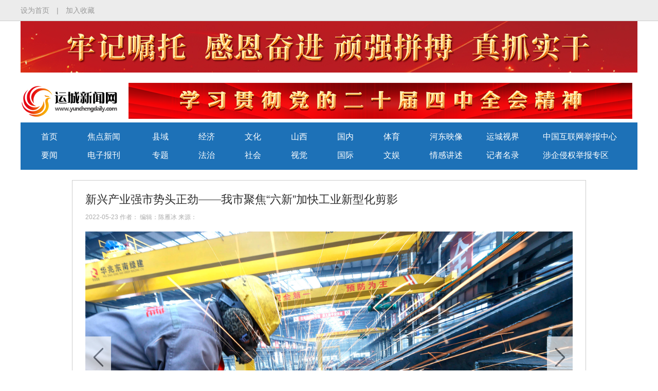

--- FILE ---
content_type: text/html
request_url: http://www.sxycrb.com/2022-05/23/content_253862.html
body_size: 12931
content:
<!doctype html>
<html lang="en">
<head>
	<meta charset="UTF-8">
	
<title>运城新闻网-新兴产业强市势头正劲——我市聚焦“六新”加快工业新型化剪影</title>

	<link rel="stylesheet" type="text/css" href="http://www.sxycrb.com/fujian/css/common.css">
    <link rel="shortcut icon" href="http://www.sxycrb.com/fujian/logo.ico" />
<link rel="bookmark"href="http://www.sxycrb.com/fujian/logo.ico" />
<script>
var _hmt = _hmt || [];
(function() {
  var hm = document.createElement("script");
  hm.src = "https://hm.baidu.com/hm.js?329095ef9b9674d43afe72beb6044473";
  var s = document.getElementsByTagName("script")[0]; 
  s.parentNode.insertBefore(hm, s);
})();
</script>

</head>
<body onLoad="displayDate()"> 
<style>
  html, body, ul, li, ol, dl, dd, dt, p, h1, h2, h3, h4, h5, h6, form, fieldset, legend, img { margin: 0; padding: 0 }
fieldset, img { border: 0;}
img {display: block; border-width: 0px; margin: 0; padding: 0;}
address, caption, cite, code, dfn, th, var,i,b { font-style: normal; font-weight: normal;}
ul, ol { list-style: none }
textarea { resize: none }
table { border-collapse: collapse }
select, input { vertical-align: middle }
input { padding-top: 0; padding-bottom: 0; font-family: "Microsoft Yahei","Helvetica Neue","Helvetica","Arial","Hiragino Sans GB","Heiti SC","WenQuanYi Micro Hei","sans-serif";outline:none}
input {border:0;padding:0;}
body { font: 12px/1.5 "Microsoft Yahei","Helvetica Neue","Helvetica","Arial","Hiragino Sans GB","Heiti SC","WenQuanYi Micro Hei","sans-serif";}
body { background-repeat: no-repeat; background-position: center top;}
a {text-decoration: none;}


</style>
<script>  
        function displayDate()  
        {  
            var date = new Date();  
            var year = date.getFullYear();  
            var mouths = date.getMonth()+1;  
            var day = date.getDate();  
            var hours =  date.getHours();  
            var minutes =  date.getMinutes();  
            var seconds = date.getSeconds();  
            var weekDay = new Array(7);  
            weekDay[0] = "星期日";  
            weekDay[1] = "星期一";  
            weekDay[2] = "星期二";  
            weekDay[3] = "星期三";  
            weekDay[4] = "星期四";  
            weekDay[5] = "星期五";  
            weekDay[6] = "星期六";  
            document.getElementById("demo").innerHTML=year+"/"+mouths+"/"+day+"&nbsp;"+hours+":"+minutes+":"+seconds+" "+weekDay[date.getDay()];  
            //获得当前时间,刻度为一千分一秒  
            var timeID = setTimeout(displayDate,1000);  
        }  
    </script> 
<script>
var _hmt = _hmt || [];
(function() {
  var hm = document.createElement("script");
  hm.src = "https://hm.baidu.com/hm.js?1db8db408b3628cf8f96ba7a0ee6f57e";
  var s = document.getElementsByTagName("script")[0]; 
  s.parentNode.insertBefore(hm, s);
})();
</script>

<div class="top-outer">
  <div class="top-inner">
    <dl class="clearfix">
      <dt><a href="#">设为首页</a><span>|</span><a href="#">加入收藏</a></dt>
      <dd style="display: none;"><a href="#">登录</a><span>|</span><a href="#">注册</a></dd>
    </dl>
  </div>
</div>
<!-- log上广告位 -->
<div class="wrap clearfix" style="margin-bottom: -20px;">
 <div class="head-ad">
	<div class="picScroll-left03">
		<div class="bd">
			<ul class="picList">
			 
								<li>
					<div class="pic">
						  <a href="http://www.sxycrb.com/node_1102.html" target="_blank"><img src="http://www.sxycrb.com/pic/2025-07/14/3b4dbf53-b09e-4503-97b1-e6cd301137b8.jpg"></a> 
					</div>
				</li>

			</ul>
		</div>
	</div>

  </div>
</div>
<div class="header-outer">
  <div class="header clearfix">
    <div class="logo"> <a href="#"><img src="http://www.sxycrb.com/fujian/images/logo.png"style="height: 82px;width: 190px;"></a> </div>
  
 <div class="head-ad">
 <div class="picScroll-left02">
			<div class="bd">
				<ul class="picList">
				 
										<li>
						<div class="pic">
							  <a href="http://www.sxycrb.com/node_1106.html" target="_blank"><img src="http://www.sxycrb.com/pic/2025-10/25/d4d0220f-cb76-46cf-894f-d4dc77bfc722.png"></a> 
						</div>
					</li>

				</ul>
			</div>
		</div>

  </div>
 <style>
	.picScroll-left02 {
   		width: 980px;
   		overflow: hidden;
   		position: relative;
   		float: left;
   	}
 .picScroll-left02 .hd {
   		position: absolute;
   		width: 100%;
   		top: 50%;
   		margin-top: -35px;
   		left: 0;
   		height: 1px;
   		z-index: 200;
   	}
   .picScroll-left02 .bd ul {
   		overflow: hidden;
   		zoom: 1;
   	}
   .picScroll-left02 .bd ul li {
   		float: left;
   		_display: inline;
   		overflow: hidden;
   		text-align: center;
   		position: relative;
   	} 	
   .picScroll-left02 .bd ul li .pic {
   		text-align: center;
   	}
   .picScroll-left02 .bd ul li .pic img {
   		width: 980px;
   		height: 70px;
   		display: block;
   	}
.picScroll-left03 {
   		width: 1200px;
   		overflow: hidden;
   		position: relative;
   		float: left;
   	}
 .picScroll-left03 .hd {
   		position: absolute;
   		width: 100%;
   		top: 50%;
   		margin-top: -35px;
   		left: 0;
   		height: 1px;
   		z-index: 200;
   	}
   .picScroll-left03 .bd ul {
   		overflow: hidden;
   		zoom: 1;
   	}
   .picScroll-left03 .bd ul li {
   		float: left;
   		_display: inline;
   		overflow: hidden;
   		text-align: center;
   		position: relative;
   	} 	
   .picScroll-left03 .bd ul li .pic {
   		text-align: center;
   	}
   .picScroll-left03 .bd ul li .pic img {
   		width: 1200px;
   		height: 100px;
   		display: block;
   	}
</style>
<!--
    <div class="head-search">
      <div class="h-time" id="demo"></div>
      <div class="h-search">
    <style>
    .header .head-search .h-search {
      width: 370px;
      height: 38px;
    }
    .header .head-search .h-search .tit {
      float:left;
      width:279px;
      height:36px;
      border:1px #ccc solid;
      border-right:none;
      text-align: left;
      background: #fff;
      padding-left: 10px;
    }
.header .head-search .h-search .sea {
  float:left;
  width: 80px;
  height:38px; 
  line-height: 38px;
  background:url('http://www.sxycrb.com/fujian/images/icon-search1.png') no-repeat 10px center #1d71b7;
  color:#fff;
  cursor:pointer;
  border:none;
  outline: none;
  font-size:18px;
  padding-left:35px; 
  text-align: left;
  transition:0.4s;
  -webkit-transition:0.4s;
  -moz-transition: 0.4s;
  -o-transition: 0.4s;
  -ms-transition: 0.4s;
}
.header .head-search .h-search .sea:hover{opacity: 0.7;}
.picScroll-left02 {
   		width: 600px;
   		overflow: hidden;
   		position: relative;
   		float: left;
   	}
 .picScroll-left02 .hd {
   		position: absolute;
   		width: 100%;
   		top: 50%;
   		margin-top: -35px;
   		left: 0;
   		height: 1px;
   		z-index: 200;
   	}
   .picScroll-left02 .bd ul {
   		overflow: hidden;
   		zoom: 1;
   	}
   .picScroll-left02 .bd ul li {
   		float: left;
   		_display: inline;
   		overflow: hidden;
   		text-align: center;
   		position: relative;
   	} 	
   .picScroll-left02 .bd ul li .pic {
   		text-align: center;
   	}
   .picScroll-left02 .bd ul li .pic img {
   		width: 600px;
   		height: 70px;
   		display: block;
   	}
.picScroll-left03 {
   		width: 1200px;
   		overflow: hidden;
   		position: relative;
   		float: left;
   	}
 .picScroll-left03 .hd {
   		position: absolute;
   		width: 100%;
   		top: 50%;
   		margin-top: -35px;
   		left: 0;
   		height: 1px;
   		z-index: 200;
   	}
   .picScroll-left03 .bd ul {
   		overflow: hidden;
   		zoom: 1;
   	}
   .picScroll-left03 .bd ul li {
   		float: left;
   		_display: inline;
   		overflow: hidden;
   		text-align: center;
   		position: relative;
   	} 	
   .picScroll-left03 .bd ul li .pic {
   		text-align: center;
   	}
   .picScroll-left03 .bd ul li .pic img {
   		width: 1200px;
   		height: 100px;
   		display: block;
   	}
    </style>
      <form action="http://60.222.230.52:8080/servlet/SearchServlet.do" name="form1" method="post" target="_blank">
          <input type="text" class="tit" placeholder="运城新闻网" name="contentKey" id="contentKey">
          <input type="button" class="sea" value="搜索" name="search" onClick="javascript:per_submit()">
          <input type="hidden" name="op" value="single">  
          <input type="hidden" name="siteID" value="">
          <input type="hidden" name="op" value="datetime">
          <input type="hidden" name="changechannel" value="1">  
      </form>

<script>
  //提交表单
function per_submit()
{
  var flag = true;
  
  //alert("content="+form1.contentKey.value);
  if(form1.contentKey.value==""){
alert("请输入关键词");
    return;
  }
  if( flag == true ) 
  {
    document.form1.submit(); 
    result_list.innerHTML="正在进行检索，请耐心等待结果...";
  } 
}
</script>


      </div>
    </div>
-->
  </div>

<div class="wrap clearfix">
 <div class="head-ad">
	<div class="picScroll-left03">
		<div class="bd">
			<ul class="picList">
			 
				
			</ul>
		</div>
	</div>

  </div>
</div>

  <div class="nav clearfix">
    <ul class="nav-1">
      <li><a href="http://www.sxycrb.com/index.html">首页</a></li>
      <li><a href="http://www.sxycrb.com/node_5.html" target="_blank">要闻</a></li>
    </ul>
    <ul class="nav-2">
      <li><a href="http://www.sxycrb.com/node_8.html" target="_blank">焦点新闻</a></li>
      <li><a href="http://www.sxycrb.com/node_11.html" target="_blank">电子报刊</a></li>
    </ul>
    <ul class="nav-1">
      <li><a href="http://www.sxycrb.com/node_9.html" target="_blank">县域</a></li>
      <li><a href="http://www.sxycrb.com/node_33.html" target="_blank">专题</a></li>
    </ul>
    <ul class="nav-1">
      <li><a href="http://www.sxycrb.com/node_7.html" target="_blank">经济</a></li>
      <li><a href="http://www.sxycrb.com/node_10.html" target="_blank">法治</a></li>
    </ul>
    <ul class="nav-1">      
      <li><a href="http://www.sxycrb.com/node_389.html" target="_blank">文化</a></li>
      <li><a href="http://www.sxycrb.com/node_34.html" target="_blank">社会</a></li>
    </ul>
	<ul class="nav-1">
     <li><a href="http://www.sxycrb.com/node_25.html" target="_blank">山西</a></li>
      <li><a href="http://www.sxycrb.com/node_12.html" target="_blank">视觉</a></li>
    </ul>
     <ul class="nav-1">
      <li><a href="http://www.sxycrb.com/node_30.html" target="_blank">国内</a></li>
      <li><a href="http://www.sxycrb.com/node_31.html" target="_blank">国际</a></li>
    </ul>
    <ul class="nav-1">
      <li><a href="http://www.sxycrb.com/node_32.html" target="_blank">体育</a></li>
      <li><a href="http://www.sxycrb.com/node_268.html" target="_blank">文娱</a></li>
    </ul>
    <ul class="nav-3">
      <li><a href="http://www.sxycrb.com/node_19.html" target="_blank">河东映像</a></li>
      <li><a href="http://www.sxycrb.com/node_24.html" target="_blank">情感讲述</a></li>
    </ul>
    <ul class="nav-3">
      <li><a href="http://www.sxycrb.com/node_715.html" target="_blank">运城视界</a></li>      
      <li><a href="http://www.sxycrb.com/2019-06/15/content_140938.html" target="_blank">记者名录</a></li>
    </ul>
	<ul class="nav-3">
      <li><a href="https://www.12377.cn/" target="_blank">中国互联网举报中心</a></li>      
      <li><a href="https://www.ycwxb.cn/report/notice?type=589034156168581120" target="_blank">涉企侵权举报专区</a></li>
    </ul>
  </div>

</div> 
<script type="text/javascript" src="http://www.sxycrb.com/fujian/js/jquery-3.4.0.min.js"></script>
<script type="text/javascript" src="http://www.sxycrb.com/fujian/js/jquery-migrate.js"></script>
<script type="text/javascript" src="http://www.sxycrb.com/fujian/js/jquery.SuperSlide.2.1.1.js"></script>
<script type="text/javascript">
   	jQuery(".picScroll-left02").slide({
   		titCell: ".hd ul",
   		mainCell: ".bd ul",
   		autoPage: true,
   		effect: "fold",
   		autoPlay: true,
   		vis: 1,
   		trigger: "click"
   	});
	jQuery(".picScroll-left03").slide({
   		titCell: ".hd ul",
   		mainCell: ".bd ul",
   		autoPage: true,
   		effect: "fold",
   		autoPlay: true,
   		vis: 1,
   		trigger: "click",
		interTime:7000,
		delayTime:500
   	});
   </script>

<input type="hidden" id="col_id" value="12" />


<style>
  .largeImages-wrap{width: 1000px; margin: 20px auto;overflow: hidden;}
  .largeImages-main{border:1px solid #ccc; padding:20px 25px; position: relative;}
  .largeImages-main h1{font-size: 22px; color: #2c2c2c;}
  .largeImages-main h2{font-size: 20px; color: #2c2c2c;}
  .largeImages-info{color: #ababab; font-size: 12px; height: 16px; line-height: 16px; margin:10px 0 20px;}
  .largeImages{font-size: 16px; line-height: 32px;}
  .largeImages li{width: 948px; display: none;text-align:center;}
  .largeImages li:first-child{display: block;}
  .largeImages li img{display: block; width: 100%; height: auto;}
  .largeImages li p{margin-top: 10px;}
  
  .largeImages-pages{text-align: center; margin-top: 30px;}
  .largeImages-pages > a.on{color:#c92027;}
  .largeImages-pages > a{padding:10px 8px; display: inline-block; border:1px solid #ccc; color: #333;}
  .largeImages-pages > a:hover{color:#c92027;}

  .prev-btn,.next-btn{width: 50px; height: 80px; position: absolute; opacity: .7;}
  .prev-btn{left: 25px; top:303px !important; background: url("http://www.sxycrb.com/fujian/images/prev.png") no-repeat center center #fff;}
  .next-btn{right: 25px; top: 303px !important; background: url("http://www.sxycrb.com/fujian/images/next.png") no-repeat center center #fff;}
  a[disabled]{color:#999;}
  a[disabled]:hover{color:#999;}
</style>
<div class="largeImages-wrap">
  
<div class="largeImages-main">
 <h2 style="line-height: 40px;"></h2>
    <h1>新兴产业强市势头正劲——我市聚焦“六新”加快工业新型化剪影</h1>
    <h2 style="line-height: 40px;"></h2>
    <div class="largeImages-info">
      <span>2022-05-23</span>
      <span><i>作者：</i></span>
      <span><i>编辑：陈雁冰</i></span>
      <span><i>来源：</i></span>

    </div>
    <ul class="largeImages">
      <li>
        <img src="http://www.sxycrb.com/pic/2022-05/23/04e55966-a685-41c5-a049-e7102bcbaa172c96f8fc-48f3-4a5b-95b8-b4ae40a8440c.jpg" alt="">
        <p>①华兆东南绿色建材基地充分抓住加强基础建设投资的有利形势和施工“黄金期”，抢抓工期，科学调整排产计划，加速推进项目建设。</p>
      </li>
      <li>
        <img src="http://www.sxycrb.com/pic/2022-05/23/f5d002e4-be71-4afd-941e-676cb3fe73e806775ef6-6e7a-4d0f-8bdc-c635cd1403de.jpg" alt="">
        <p>③平陆复晟铝业有限公司中控室内，员工在实时观察各项生产数据。</p>
      </li>
      <li>
        <img src="http://www.sxycrb.com/pic/2022-05/23/1d94a613-7102-4865-a697-b8947b31d498fd2bf7f1-1649-4082-ad9b-b5c66be6f02d.jpg" alt="">
        <p>山西同誉轮毂有限公司检测线正对新一批下线的乘用车轮毂进行检测。作为大运汽车的专供商，该公司克服疫情对原料物流运输和成本的影响，实现较好效益。</p>
      </li>
      <li>
        <img src="http://www.sxycrb.com/pic/2022-05/23/1c2a91eb-ee00-4b0b-b441-91738e9457ca94d53543-b8cc-45c8-bb1f-3d254935cbb0.jpg" alt="">
        <p>亚宝药业采用先进的中药现代化提取技术生产拳头产品丁桂儿脐贴。</p>
      </li>
      <li>
        <img src="http://www.sxycrb.com/pic/2022-05/23/1052e4e2-78d1-4d1a-9d19-c28e8864a1b8b1dbe209-0a9e-40f2-8f2c-58008ad292cd.jpg" alt="">
        <p>山西华康药业股份有限公司全自动生产线正在生产精制药丸。该公司年收购加工5000多吨山楂果，可实现产值2亿余元，在满足市场需求的同时促进了乡村振兴。</p>
      </li>
      <li>
        <img src="http://www.sxycrb.com/pic/2022-05/23/c68fe6d9-5d45-4bd0-83f4-d4cf31f698481d08b4f1-8e21-4284-b5dd-6bc26a12c6a5.jpg" alt="">
        <p>山西中设华晋铸造有限公司高端制造项目工作人员正在操控机床，目前生产的高铁铸钢制动盘毛坯各项性能指标上与国外产品相当。</p>
      </li>
      <li>
        <img src="http://www.sxycrb.com/pic/2022-05/23/b8c5a6b3-f386-4cb2-b0e0-5695ad7365947f0e4c0d-49db-424e-aea7-f2f559f4ca0b.jpg" alt="">
        <p>正威集团山西运威新材料有限公司新建铜基新材料基地铜线杆生产线正在紧张运行，该生产线可实现年产25万吨连铸连轧低氧光亮铜杆。</p>
      </li>
      <li>
        <img src="http://www.sxycrb.com/pic/2022-05/23/cde03b24-0a32-40e5-8bcd-2c6f0d55c8dbbc251f91-128d-47c3-804d-796a5368ea37.jpg" alt="">
        <p>中国移动通信运城分公司技术人员在5G基站点安装调试设备。近年来，我市加快发展数字经济，加大5G网络投资建设力度，积极推动5G基站建设。</p>
      </li>
      <li>
        <img src="http://www.sxycrb.com/pic/2022-05/23/50bf7303-dcc3-4869-9bae-117ba2ed300536466272-4cb8-4936-af78-b3b72d361936.jpg" alt="">
        <p>山西宝森科技有限公司工作人员正在车间组装LED灯具。该公司不断加大物联网系统技术开发自主研发和5G智能创新力度，提升产品科技的含量和附加值。</p>
      </li>
    </ul>
    <div style="font-size:16px;line-height:32px;margin-top:24px;">
    <FOUNDER-XY type="article" data="{'articleid':''}">
<p style="widows: 1; text-align: start;"><!--enpcontent--><p>近年来，我市按照全方位推动高质量发展的目标要求和工作矩阵，持续用好“五抓一优一促”经济工作主抓手，聚焦“六新”求突破，全面实施“415”十大工业产业集群培育工程，着力推动“合汽生材”新兴产业地标成形成势，加快高端装备制造、新材料、数字经济、现代医药和大健康、节能环保、新能源等战略性新兴产业集群化规模化发展，不断优化全市工业结构，全力推动工业提质增效，新兴产业强市势头正劲。</p><p>今年以来，市委市政府深入学习贯彻习近平总书记考察调研山西重要指示精神，全面落实党中央大政方针及省委、省政府决策部署，高效统筹疫情防控和经济发展，大力推动工业“提质增效”，围绕建链延链补链强链，全力开展“四大行动”，打造在全省领先的新兴产业聚集地。</p><p>——开展优质企业引育行动。针对市场主体中企业数量占比较少的问题，建立了277家“小升规”基础培育库和173家重点培育库，一季度，达到入规条件的企业达43家；建立了117家“专精特新”企业培育库和15家“小巨人”企业培育库。</p><p>——开展优势产业壮大行动。突出智能化、绿色化，加快钢铁、焦化、水泥等行业技术改造和生产线优化升级，推动传统优势产业内涵集约发展。一季度，全市工业技改投资完成25.9亿元，同比增长24%。</p><p>——开展“合（和）汽（气）生材（财）”成形行动。着力推动北方铜业高性能压延铜带箔和覆铜板项目、梅山湖超高功率石墨电极项目、其龙高端包装新材料研发及生产项目一期等一批“战新”项目已经或即将建成投产。一季度，全市战略性新兴产业增长13%，占比达16.2%。</p><p>——开展数字赋能提升行动。加快推动企业上云，深化“机器人+”“互联网+”等应用，持续打造智能工厂、数字化车间，建设智能制造样板区。目前，已遴选30家重点企业开展智能制造诊断工作，新增“两化”融合贯标企业两家。</p><p>顺势而为，方能大有作为；乘风而起，才能扶摇直上。当前，我市正立足现有工业基础，面向产业风口，着眼于“育”，定位于“绿”，发力于“新”，锚定新兴产业强市的各项目标任务，在百舸争流中掌握主动、奋勇争先，为全方位推动高质量发展持续锻造主引擎、不断蓄积新动能！ 记者 王文军 报道 策划 雷哲侠 摄影 金玉敏 闫 鑫 常 奇 陈方斌 史甜甜 李克荣</p><!--/enpcontent--><!--enpproperty <articleid>253862</articleid><date>2022-05-23 11:23:27:0</date><author></author><title>新兴产业强市势头正劲——我市聚焦“六新”加快工业新型化剪影</title><keyword></keyword><subtitle></subtitle><introtitle></introtitle><siteid>3</siteid><nodeid>12</nodeid><nodename>视觉</nodename><nodesearchname>视觉</nodesearchname><picurl>http://www.sxycrb.com/pic/2022-05/23/t2_(0X21X600X359)04e55966-a685-41c5-a049-e7102bcbaa172c96f8fc-48f3-4a5b-95b8-b4ae40a8440c.jpg</picurl><url>http://www.sxycrb.com/2022-05/23/content_253862.html</url><urlpad>http://www.sxycrb.com/m/content_253862.html</urlpad><sourcename></sourcename><abstract></abstract><channel>1</channel>/enpproperty--></p>

</div>
    <a href="javascript:;" class="prev-btn" id="prev_btn"></a>
    <a href="javascript:;" class="next-btn" id="next_btn"></a>
    <div class="largeImages-pages" id="largeImages_pages">
      <a href="javascript:;" class="prev" id="Prev">上一页</a>
      <a href="javascript:;" class="on" data-num="1">1</a>
      <a href="javascript:;" class="next" id="Next">下一页</a>
    </div>
  </div>
</FOUNDER-XY>


<style>
.picScroll-left-pic{ 
  width: 1000px;
  margin: 0 auto;
  position: relative;
  margin-top: 40px;
  overflow: hidden;
}
.picScroll-left-pic .hd .prev { 
  display:block;  
  width:35px; 
  height:55px;
  cursor:pointer; 
  background:url("http://www.sxllnews.cn/dist/images/icon6.png") no-repeat;
  background-position: center center;
    position: absolute;
    left: 0;
    bottom: 40px;
    z-index: 10;
}
.picScroll-left-pic .hd .next {
  display:block;  
  width:35px; 
  height:55px;
  cursor:pointer; 
  background:url("http://www.sxllnews.cn/dist/images/icon7.png") no-repeat;
  background-position: center center;
    position: absolute;
    right: 0;
    bottom: 40px;
    z-index: 10;
}
.picScroll-left-pic .bd{}
.picScroll-left-pic .bd ul{
  width: 1020px;
}
.picScroll-left-pic .bd ul li{
  width: 184px;
  height: 123px;
  margin-right: 20px;
  position: relative;
  float: left;
}
.picScroll-left-pic .bd ul li img {
  width: 184px;
  height: 123px;
}
.picScroll-left-pic .bd ul li span {
  width: 100%;
  height: 40px;
  display: block;
  background-color: #000;
  filter:alpha(opacity=40); /*ie内核的透明度*/
  opacity: 0.4; /*火狐内核的透明度*/
  position: absolute;
  left: 0;
  bottom: 0;
}
.picScroll-left-pic .bd ul li i {
  width: 98%;
  height: 40px;
  display: block;
    position: absolute;
    left: 0;
    bottom: 0;
    font-size: 16px;
    line-height: 40px;
    color: #fff;
    z-index: 10;
    padding-left: 2%;
	text-align: center;
}
.picScroll-left-pic .bd ul li i a {
	color:#fff;}
</style>

<script type="text/javascript" src="http://epaper.sxycrb.com/WebClick.js"></script>
<input  type="hidden" id="DocIDforCount" name="DocIDforCount" value="253862">

<div class="footer-outer">
  <div class="f-firends">
    <h3>友情链接</h3>
    <ul class="clearfix">
      
<li><a href="http://www.people.com.cn/">人民网</a></li>
<li><a href="http://www.xinhuanet.com/">新华网</a></li>
<li><a href="http://www.cac.gov.cn/">中国网信网</a></li>
<li><a href="http://www.gov.cn/">中国政府网</a></li>
<li><a href="http://www.chinanews.com/">中国新闻网</a></li>
<li><a href="http://www.ifeng.com/">凤凰网</a></li>
<li><a href="http://www.cctv.com/">央视网</a></li>
<li><a href="http://www.sohu.com/">搜狐网</a></li>
<li><a href="https://www.sina.com.cn/">新浪网</a></li>
<li><a href="http://sx.xinhuanet.com/">新华网山西频道</a></li>
<li><a href="http://www.tibet.cn/">中国西藏网</a></li>
<li><a href="http://www.sxgov.cn/">黄河新闻网</a></li>
<li><a href="http://www.sxrb.com/">山西新闻网</a></li>
<li><a href="http://www.sxrtv.com/">山西视听网</a></li>
<li><a href="http://www.nen.com.cn/">东北新闻网</a></li>
<li><a href="http://www.fjsen.com/">福建东南新闻网</a></li>
<li><a href="http://www.cnwest.com/">西部网</a></li>
<li><a href="https://www.yuncheng.gov.cn/">运城市人民政府网</a></li>
<li><a href="http://www.lfxww.com/">临汾新闻网</a></li>
<li><a href="http://www.jcnews.com.cn/">晋城新闻网</a></li>
<li><a href="http://www.0359tv.com/">运城视听网</a></li>
<li><a href="http://www.ycwenming.cn/">运城文明网</a></li>
<li><a href="http://www.sxycrb.com/node_917.html">网络举报专区</a></li>
<li><a href="http://www.sxllnews.cn/">吕梁新闻网</a></li>
<li><a href="http://www.xzrbw.cn/">忻州在线</a></li>


    </ul>
  </div>
  <div class="f-info">运城日报社版权所有<span>|</span> 未经书面特别授权,请勿转载建立镜像，违者依法必追究<span>|</span>授权法律顾问：山西韶风律师事务所<br>
    <a href="https://beian.miit.gov.cn" /> 网站备案号：晋ICP备06003572号</a><span>|</span>
<a href="http://www.sxycrb.com/2019-11/22/content_153455.html"> 互联网新闻信息服务许可证：14120190001</a><span>|</span> <a href="http://www.sxycrb.com/2022-07/26/content_263243.html"/> 信息网络传播视听节目许可证：104330062</a><span>|</span>
<a href="http://www.sxycrb.com/2022-07/26/content_263240.html" /> 广播电视节目制作经营许可证：（晋）字第00614号</a><br>
<a href=http://www.beian.gov.cn/portal/registerSystemInfo?recordcode=14080202000425> <img src="http://www.sxycrb.com/fujian/images/waba.png" /> 晋公网安备 14080202000425号</a><br>
    新闻热线：0359-2233591　广告合作电话：18636301039 0359-2233186　Email:yunchengnews@126.com<span>|</span> 业务合作QQ：439433670 / 6906381</div>

  <div class="f-salf">
  <span><a href="http://bszs.conac.cn/sitename?method=show&id=0A5049595DE34A59E053022819AC1F54"><img src="http://www.sxycrb.com/fujian/images/foot-blue.png"></a>
  </span>
  </div>
<script type="text/javascript" src="http://www.sxycrb.com/fujian/js/jquery-3.4.0.min.js"></script>
<script type="text/javascript" src="http://www.sxycrb.com/fujian/js/jquery-migrate.js"></script>
<script>
$(function() {
    var NUM = 1;
    var liLength = $('.largeImages').find('li').length;
    init();
    // 初始化
    function init(){
      setBtnPosition();
      appendPages();
      setDisabled(NUM);
      $('#prev_btn,#next_btn,#Prev,#Next').on('click',bindBtn);
      bindPage();
    }
    // 设置左右按钮的位置
    function setBtnPosition(index){
      var i = index || 0;
      var h = $('.largeImages').offset().top - $('.largeImages-main').offset().top;
      var liH = $('.largeImages').eq(i).height();
      var btnH = $('#prev_btn').height();
      var top = liH/2-btnH/2+h;
      $('#prev_btn,#next_btn').css('top', top+'px');
    }
    // 追加分页符
    function appendPages(){
      var liLength = $('.largeImages').find('li').length;
      if( liLength > 1 ){
        var str = '';
        for (var i = 1; i < liLength; i++) {
          str += ' <a href="javascript:;" data-num="'+(i+1)+'">'+(i+1)+'</a> ';
        }
        $('#largeImages_pages').find('a.on').after(str);
      }
    }

    // 绑定左右按钮事件
    function bindBtn(){
      var id = $(this).attr('id');
      if( (id == 'prev_btn' || id == 'Prev') && NUM > 1 ){
        $('#largeImages_pages').find('a').eq(NUM-1).addClass('on').siblings('a').removeClass('on');
        NUM--;
        setDisabled(NUM);
        effect(NUM);
      }else if( (id == 'next_btn'  || id == 'Next') && NUM < liLength ){
        $('#largeImages_pages').find('a').eq(NUM+1).addClass('on').siblings('a').removeClass('on');
        NUM++;
        setDisabled(NUM);
        effect(NUM);
      }
      
    }
    // 图片效果
    function effect(num){
      $('.largeImages').find('li').eq(num-1).fadeIn().siblings('li').hide();
    }
    // 页码绑定事件
    function bindPage(){
      $('#largeImages_pages').find('a').click(function(event) {
        var data_num = $(this).attr('data-num');
        if( data_num ){
          effect(parseInt(data_num));
          NUM = data_num;
          $('#largeImages_pages').find('a').eq(NUM).addClass('on').siblings('a').removeClass('on');
          setDisabled(NUM);
        }
      });
    }
    // 上一页、下一页设置disabled属性
    function setDisabled(num){
      if( num <= 1 ){
        $('.prev').attr('disabled',true);
      }else if( num >= liLength  ){
        $('.next').attr('disabled',true);
      }else{
        $('.prev,.next').attr('disabled',false);
      }
    }
});
</script>


<script type="text/javascript" src="http://www.sxycrb.com/fujian/js/jquery.SuperSlide.2.1.1.js"></script>
<script type="text/javascript">
$(".picScroll-left-pic").slide({titCell:".hd ul",mainCell:".bd ul",autoPage:true,effect:"left",autoPlay:true,vis:5,trigger:"click"});
		$(".navs ul li").hover(
      function(){
         $(this).addClass("current")
        },
        function(){
            $(this).removeClass("current")
        });
</script>
</body>
</html>